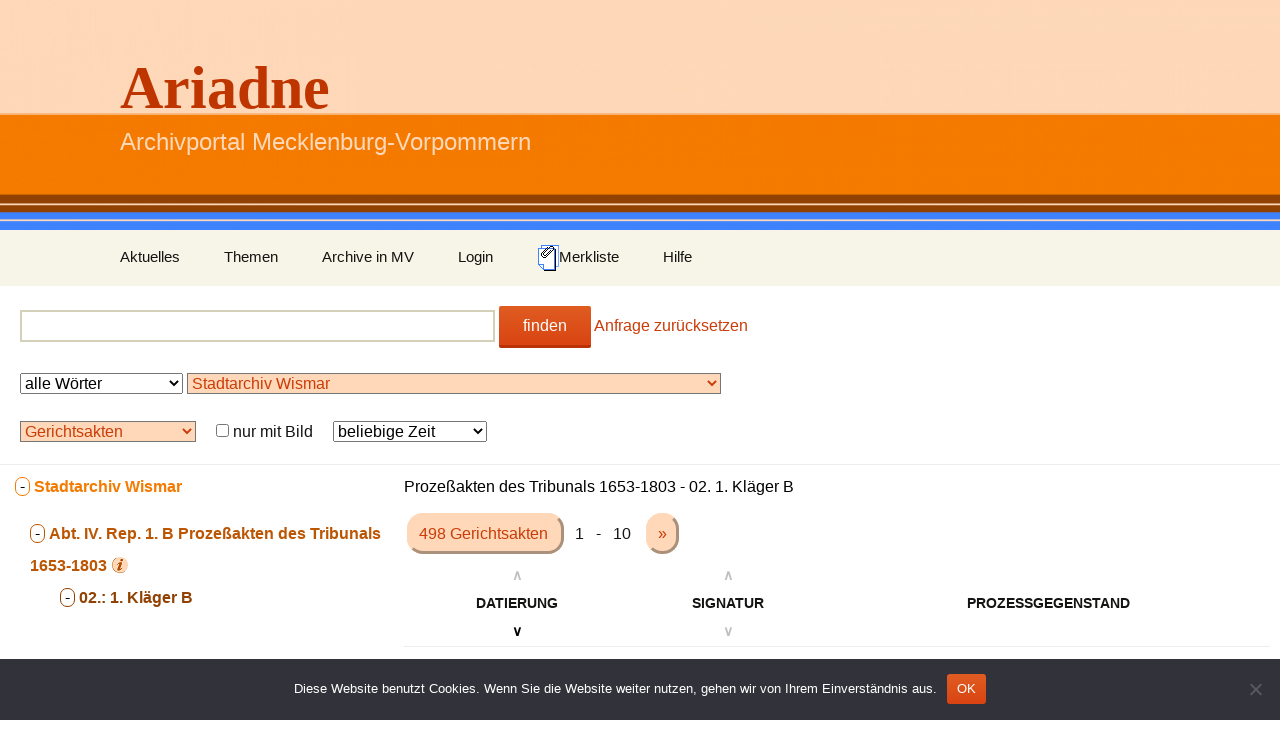

--- FILE ---
content_type: text/html; charset=UTF-8
request_url: https://ariadne-portal.uni-greifswald.de/?arc=15&stc=15-17147&cls=15-17147-288160&themen=0&coll=0&order_by=time_desc&type=crt&merken=crt-14646&merken=crt-14367&merken=crt-14512&merken=crt-14275&merken=crt-14512&merken=crt-14337&merken=crt-14620&merken=crt-14640&merken=crt-14620&merken=crt-14337&merken=crt-14367&merken=crt-14640&merken=crt-14499&merken=crt-14646&merken=crt-14337&merken=crt-14512&merken=crt-14620
body_size: 14396
content:
<!DOCTYPE html>
<!--[if IE 7]>
<html class="ie ie7">
<![endif]-->
<!--[if IE 8]>
<html class="ie ie8" >
<![endif]-->
<!--[if !(IE 7) | !(IE 8)  ]><!-->
<html >
<!--<![endif]-->
<head>
	<meta charset="UTF-8">
	<meta name="viewport" content="width=device-width">
	<title>Ariadne | Archivportal Mecklenburg-Vorpommern</title>
	<link rel="profile" href="http://gmpg.org/xfn/11">
	<link rel="pingback" href="https://ariadne-portal.uni-greifswald.de/xmlrpc.php">
	<link rel="stylesheet" href="https://ariadne-portal.uni-greifswald.de/wp-content/themes/twentythirteen-child/style.css">
	<!--[if lt IE 9]>
	<script src="https://ariadne-portal.uni-greifswald.de/wp-content/themes/twentythirteen/js/html5.js"></script>
	<![endif]-->
	<script type="text/javascript">
        function toggle_div(param1, param2, val_none, val_block){
            var vis = document.getElementById(param1).style.display;
            if(vis == "block") {
                document.getElementById(param1).style.display = "none";
                document.getElementById(param2).value = val_none;
            } else {
                document.getElementById(param1).style.display = "block";
                document.getElementById(param2).value = val_block;
            }
        }
        function toggle_div1(param1){
            var vis = document.getElementById(param1).style.display;
            if(vis == "block") {
                document.getElementById(param1).style.display = "none";
            } else {
                document.getElementById(param1).style.display = "block";
            }
        }
        function toggle_div2(param1){
            var vis = document.getElementById(param1).style.fontWeight;
            if(vis == "bold") {
                document.getElementById(param1).style.fontWeight = "normal";
            } else {
                document.getElementById(param1).style.fontWeight = "bold";
            }
        }
        function toggle_div3(param1, param2){

            document.getElementById(param1).style.display = "none";
            document.getElementById(param2).style.display = "block";

        }

        function color_switch(param, color){
        	var this_color = document.getElementById(param).style.backgroundColor;
        	if(this_color == ''){
        		document.getElementById(param).style.backgroundColor = color;
        	}
        	else {
        		document.getElementById(param).style.backgroundColor = '';
        	}
        }
    </script>
    <meta name='robots' content='max-image-preview:large' />
<link rel="alternate" type="application/rss+xml" title="Ariadne &raquo; Feed" href="https://ariadne-portal.uni-greifswald.de/?feed=rss2" />
<link rel="alternate" type="application/rss+xml" title="Ariadne &raquo; Kommentar-Feed" href="https://ariadne-portal.uni-greifswald.de/?feed=comments-rss2" />
<link rel="alternate" title="oEmbed (JSON)" type="application/json+oembed" href="https://ariadne-portal.uni-greifswald.de/index.php?rest_route=%2Foembed%2F1.0%2Fembed&#038;url=https%3A%2F%2Fariadne-portal.uni-greifswald.de%2F" />
<link rel="alternate" title="oEmbed (XML)" type="text/xml+oembed" href="https://ariadne-portal.uni-greifswald.de/index.php?rest_route=%2Foembed%2F1.0%2Fembed&#038;url=https%3A%2F%2Fariadne-portal.uni-greifswald.de%2F&#038;format=xml" />
<style id='wp-img-auto-sizes-contain-inline-css'>
img:is([sizes=auto i],[sizes^="auto," i]){contain-intrinsic-size:3000px 1500px}
/*# sourceURL=wp-img-auto-sizes-contain-inline-css */
</style>
<style id='wp-emoji-styles-inline-css'>

	img.wp-smiley, img.emoji {
		display: inline !important;
		border: none !important;
		box-shadow: none !important;
		height: 1em !important;
		width: 1em !important;
		margin: 0 0.07em !important;
		vertical-align: -0.1em !important;
		background: none !important;
		padding: 0 !important;
	}
/*# sourceURL=wp-emoji-styles-inline-css */
</style>
<style id='wp-block-library-inline-css'>
:root{--wp-block-synced-color:#7a00df;--wp-block-synced-color--rgb:122,0,223;--wp-bound-block-color:var(--wp-block-synced-color);--wp-editor-canvas-background:#ddd;--wp-admin-theme-color:#007cba;--wp-admin-theme-color--rgb:0,124,186;--wp-admin-theme-color-darker-10:#006ba1;--wp-admin-theme-color-darker-10--rgb:0,107,160.5;--wp-admin-theme-color-darker-20:#005a87;--wp-admin-theme-color-darker-20--rgb:0,90,135;--wp-admin-border-width-focus:2px}@media (min-resolution:192dpi){:root{--wp-admin-border-width-focus:1.5px}}.wp-element-button{cursor:pointer}:root .has-very-light-gray-background-color{background-color:#eee}:root .has-very-dark-gray-background-color{background-color:#313131}:root .has-very-light-gray-color{color:#eee}:root .has-very-dark-gray-color{color:#313131}:root .has-vivid-green-cyan-to-vivid-cyan-blue-gradient-background{background:linear-gradient(135deg,#00d084,#0693e3)}:root .has-purple-crush-gradient-background{background:linear-gradient(135deg,#34e2e4,#4721fb 50%,#ab1dfe)}:root .has-hazy-dawn-gradient-background{background:linear-gradient(135deg,#faaca8,#dad0ec)}:root .has-subdued-olive-gradient-background{background:linear-gradient(135deg,#fafae1,#67a671)}:root .has-atomic-cream-gradient-background{background:linear-gradient(135deg,#fdd79a,#004a59)}:root .has-nightshade-gradient-background{background:linear-gradient(135deg,#330968,#31cdcf)}:root .has-midnight-gradient-background{background:linear-gradient(135deg,#020381,#2874fc)}:root{--wp--preset--font-size--normal:16px;--wp--preset--font-size--huge:42px}.has-regular-font-size{font-size:1em}.has-larger-font-size{font-size:2.625em}.has-normal-font-size{font-size:var(--wp--preset--font-size--normal)}.has-huge-font-size{font-size:var(--wp--preset--font-size--huge)}.has-text-align-center{text-align:center}.has-text-align-left{text-align:left}.has-text-align-right{text-align:right}.has-fit-text{white-space:nowrap!important}#end-resizable-editor-section{display:none}.aligncenter{clear:both}.items-justified-left{justify-content:flex-start}.items-justified-center{justify-content:center}.items-justified-right{justify-content:flex-end}.items-justified-space-between{justify-content:space-between}.screen-reader-text{border:0;clip-path:inset(50%);height:1px;margin:-1px;overflow:hidden;padding:0;position:absolute;width:1px;word-wrap:normal!important}.screen-reader-text:focus{background-color:#ddd;clip-path:none;color:#444;display:block;font-size:1em;height:auto;left:5px;line-height:normal;padding:15px 23px 14px;text-decoration:none;top:5px;width:auto;z-index:100000}html :where(.has-border-color){border-style:solid}html :where([style*=border-top-color]){border-top-style:solid}html :where([style*=border-right-color]){border-right-style:solid}html :where([style*=border-bottom-color]){border-bottom-style:solid}html :where([style*=border-left-color]){border-left-style:solid}html :where([style*=border-width]){border-style:solid}html :where([style*=border-top-width]){border-top-style:solid}html :where([style*=border-right-width]){border-right-style:solid}html :where([style*=border-bottom-width]){border-bottom-style:solid}html :where([style*=border-left-width]){border-left-style:solid}html :where(img[class*=wp-image-]){height:auto;max-width:100%}:where(figure){margin:0 0 1em}html :where(.is-position-sticky){--wp-admin--admin-bar--position-offset:var(--wp-admin--admin-bar--height,0px)}@media screen and (max-width:600px){html :where(.is-position-sticky){--wp-admin--admin-bar--position-offset:0px}}

/*# sourceURL=wp-block-library-inline-css */
</style><style id='global-styles-inline-css'>
:root{--wp--preset--aspect-ratio--square: 1;--wp--preset--aspect-ratio--4-3: 4/3;--wp--preset--aspect-ratio--3-4: 3/4;--wp--preset--aspect-ratio--3-2: 3/2;--wp--preset--aspect-ratio--2-3: 2/3;--wp--preset--aspect-ratio--16-9: 16/9;--wp--preset--aspect-ratio--9-16: 9/16;--wp--preset--color--black: #000000;--wp--preset--color--cyan-bluish-gray: #abb8c3;--wp--preset--color--white: #fff;--wp--preset--color--pale-pink: #f78da7;--wp--preset--color--vivid-red: #cf2e2e;--wp--preset--color--luminous-vivid-orange: #ff6900;--wp--preset--color--luminous-vivid-amber: #fcb900;--wp--preset--color--light-green-cyan: #7bdcb5;--wp--preset--color--vivid-green-cyan: #00d084;--wp--preset--color--pale-cyan-blue: #8ed1fc;--wp--preset--color--vivid-cyan-blue: #0693e3;--wp--preset--color--vivid-purple: #9b51e0;--wp--preset--color--dark-gray: #141412;--wp--preset--color--red: #bc360a;--wp--preset--color--medium-orange: #db572f;--wp--preset--color--light-orange: #ea9629;--wp--preset--color--yellow: #fbca3c;--wp--preset--color--dark-brown: #220e10;--wp--preset--color--medium-brown: #722d19;--wp--preset--color--light-brown: #eadaa6;--wp--preset--color--beige: #e8e5ce;--wp--preset--color--off-white: #f7f5e7;--wp--preset--gradient--vivid-cyan-blue-to-vivid-purple: linear-gradient(135deg,rgb(6,147,227) 0%,rgb(155,81,224) 100%);--wp--preset--gradient--light-green-cyan-to-vivid-green-cyan: linear-gradient(135deg,rgb(122,220,180) 0%,rgb(0,208,130) 100%);--wp--preset--gradient--luminous-vivid-amber-to-luminous-vivid-orange: linear-gradient(135deg,rgb(252,185,0) 0%,rgb(255,105,0) 100%);--wp--preset--gradient--luminous-vivid-orange-to-vivid-red: linear-gradient(135deg,rgb(255,105,0) 0%,rgb(207,46,46) 100%);--wp--preset--gradient--very-light-gray-to-cyan-bluish-gray: linear-gradient(135deg,rgb(238,238,238) 0%,rgb(169,184,195) 100%);--wp--preset--gradient--cool-to-warm-spectrum: linear-gradient(135deg,rgb(74,234,220) 0%,rgb(151,120,209) 20%,rgb(207,42,186) 40%,rgb(238,44,130) 60%,rgb(251,105,98) 80%,rgb(254,248,76) 100%);--wp--preset--gradient--blush-light-purple: linear-gradient(135deg,rgb(255,206,236) 0%,rgb(152,150,240) 100%);--wp--preset--gradient--blush-bordeaux: linear-gradient(135deg,rgb(254,205,165) 0%,rgb(254,45,45) 50%,rgb(107,0,62) 100%);--wp--preset--gradient--luminous-dusk: linear-gradient(135deg,rgb(255,203,112) 0%,rgb(199,81,192) 50%,rgb(65,88,208) 100%);--wp--preset--gradient--pale-ocean: linear-gradient(135deg,rgb(255,245,203) 0%,rgb(182,227,212) 50%,rgb(51,167,181) 100%);--wp--preset--gradient--electric-grass: linear-gradient(135deg,rgb(202,248,128) 0%,rgb(113,206,126) 100%);--wp--preset--gradient--midnight: linear-gradient(135deg,rgb(2,3,129) 0%,rgb(40,116,252) 100%);--wp--preset--gradient--autumn-brown: linear-gradient(135deg, rgba(226,45,15,1) 0%, rgba(158,25,13,1) 100%);--wp--preset--gradient--sunset-yellow: linear-gradient(135deg, rgba(233,139,41,1) 0%, rgba(238,179,95,1) 100%);--wp--preset--gradient--light-sky: linear-gradient(135deg,rgba(228,228,228,1.0) 0%,rgba(208,225,252,1.0) 100%);--wp--preset--gradient--dark-sky: linear-gradient(135deg,rgba(0,0,0,1.0) 0%,rgba(56,61,69,1.0) 100%);--wp--preset--font-size--small: 13px;--wp--preset--font-size--medium: 20px;--wp--preset--font-size--large: 36px;--wp--preset--font-size--x-large: 42px;--wp--preset--spacing--20: 0.44rem;--wp--preset--spacing--30: 0.67rem;--wp--preset--spacing--40: 1rem;--wp--preset--spacing--50: 1.5rem;--wp--preset--spacing--60: 2.25rem;--wp--preset--spacing--70: 3.38rem;--wp--preset--spacing--80: 5.06rem;--wp--preset--shadow--natural: 6px 6px 9px rgba(0, 0, 0, 0.2);--wp--preset--shadow--deep: 12px 12px 50px rgba(0, 0, 0, 0.4);--wp--preset--shadow--sharp: 6px 6px 0px rgba(0, 0, 0, 0.2);--wp--preset--shadow--outlined: 6px 6px 0px -3px rgb(255, 255, 255), 6px 6px rgb(0, 0, 0);--wp--preset--shadow--crisp: 6px 6px 0px rgb(0, 0, 0);}:where(.is-layout-flex){gap: 0.5em;}:where(.is-layout-grid){gap: 0.5em;}body .is-layout-flex{display: flex;}.is-layout-flex{flex-wrap: wrap;align-items: center;}.is-layout-flex > :is(*, div){margin: 0;}body .is-layout-grid{display: grid;}.is-layout-grid > :is(*, div){margin: 0;}:where(.wp-block-columns.is-layout-flex){gap: 2em;}:where(.wp-block-columns.is-layout-grid){gap: 2em;}:where(.wp-block-post-template.is-layout-flex){gap: 1.25em;}:where(.wp-block-post-template.is-layout-grid){gap: 1.25em;}.has-black-color{color: var(--wp--preset--color--black) !important;}.has-cyan-bluish-gray-color{color: var(--wp--preset--color--cyan-bluish-gray) !important;}.has-white-color{color: var(--wp--preset--color--white) !important;}.has-pale-pink-color{color: var(--wp--preset--color--pale-pink) !important;}.has-vivid-red-color{color: var(--wp--preset--color--vivid-red) !important;}.has-luminous-vivid-orange-color{color: var(--wp--preset--color--luminous-vivid-orange) !important;}.has-luminous-vivid-amber-color{color: var(--wp--preset--color--luminous-vivid-amber) !important;}.has-light-green-cyan-color{color: var(--wp--preset--color--light-green-cyan) !important;}.has-vivid-green-cyan-color{color: var(--wp--preset--color--vivid-green-cyan) !important;}.has-pale-cyan-blue-color{color: var(--wp--preset--color--pale-cyan-blue) !important;}.has-vivid-cyan-blue-color{color: var(--wp--preset--color--vivid-cyan-blue) !important;}.has-vivid-purple-color{color: var(--wp--preset--color--vivid-purple) !important;}.has-black-background-color{background-color: var(--wp--preset--color--black) !important;}.has-cyan-bluish-gray-background-color{background-color: var(--wp--preset--color--cyan-bluish-gray) !important;}.has-white-background-color{background-color: var(--wp--preset--color--white) !important;}.has-pale-pink-background-color{background-color: var(--wp--preset--color--pale-pink) !important;}.has-vivid-red-background-color{background-color: var(--wp--preset--color--vivid-red) !important;}.has-luminous-vivid-orange-background-color{background-color: var(--wp--preset--color--luminous-vivid-orange) !important;}.has-luminous-vivid-amber-background-color{background-color: var(--wp--preset--color--luminous-vivid-amber) !important;}.has-light-green-cyan-background-color{background-color: var(--wp--preset--color--light-green-cyan) !important;}.has-vivid-green-cyan-background-color{background-color: var(--wp--preset--color--vivid-green-cyan) !important;}.has-pale-cyan-blue-background-color{background-color: var(--wp--preset--color--pale-cyan-blue) !important;}.has-vivid-cyan-blue-background-color{background-color: var(--wp--preset--color--vivid-cyan-blue) !important;}.has-vivid-purple-background-color{background-color: var(--wp--preset--color--vivid-purple) !important;}.has-black-border-color{border-color: var(--wp--preset--color--black) !important;}.has-cyan-bluish-gray-border-color{border-color: var(--wp--preset--color--cyan-bluish-gray) !important;}.has-white-border-color{border-color: var(--wp--preset--color--white) !important;}.has-pale-pink-border-color{border-color: var(--wp--preset--color--pale-pink) !important;}.has-vivid-red-border-color{border-color: var(--wp--preset--color--vivid-red) !important;}.has-luminous-vivid-orange-border-color{border-color: var(--wp--preset--color--luminous-vivid-orange) !important;}.has-luminous-vivid-amber-border-color{border-color: var(--wp--preset--color--luminous-vivid-amber) !important;}.has-light-green-cyan-border-color{border-color: var(--wp--preset--color--light-green-cyan) !important;}.has-vivid-green-cyan-border-color{border-color: var(--wp--preset--color--vivid-green-cyan) !important;}.has-pale-cyan-blue-border-color{border-color: var(--wp--preset--color--pale-cyan-blue) !important;}.has-vivid-cyan-blue-border-color{border-color: var(--wp--preset--color--vivid-cyan-blue) !important;}.has-vivid-purple-border-color{border-color: var(--wp--preset--color--vivid-purple) !important;}.has-vivid-cyan-blue-to-vivid-purple-gradient-background{background: var(--wp--preset--gradient--vivid-cyan-blue-to-vivid-purple) !important;}.has-light-green-cyan-to-vivid-green-cyan-gradient-background{background: var(--wp--preset--gradient--light-green-cyan-to-vivid-green-cyan) !important;}.has-luminous-vivid-amber-to-luminous-vivid-orange-gradient-background{background: var(--wp--preset--gradient--luminous-vivid-amber-to-luminous-vivid-orange) !important;}.has-luminous-vivid-orange-to-vivid-red-gradient-background{background: var(--wp--preset--gradient--luminous-vivid-orange-to-vivid-red) !important;}.has-very-light-gray-to-cyan-bluish-gray-gradient-background{background: var(--wp--preset--gradient--very-light-gray-to-cyan-bluish-gray) !important;}.has-cool-to-warm-spectrum-gradient-background{background: var(--wp--preset--gradient--cool-to-warm-spectrum) !important;}.has-blush-light-purple-gradient-background{background: var(--wp--preset--gradient--blush-light-purple) !important;}.has-blush-bordeaux-gradient-background{background: var(--wp--preset--gradient--blush-bordeaux) !important;}.has-luminous-dusk-gradient-background{background: var(--wp--preset--gradient--luminous-dusk) !important;}.has-pale-ocean-gradient-background{background: var(--wp--preset--gradient--pale-ocean) !important;}.has-electric-grass-gradient-background{background: var(--wp--preset--gradient--electric-grass) !important;}.has-midnight-gradient-background{background: var(--wp--preset--gradient--midnight) !important;}.has-small-font-size{font-size: var(--wp--preset--font-size--small) !important;}.has-medium-font-size{font-size: var(--wp--preset--font-size--medium) !important;}.has-large-font-size{font-size: var(--wp--preset--font-size--large) !important;}.has-x-large-font-size{font-size: var(--wp--preset--font-size--x-large) !important;}
/*# sourceURL=global-styles-inline-css */
</style>

<style id='classic-theme-styles-inline-css'>
/*! This file is auto-generated */
.wp-block-button__link{color:#fff;background-color:#32373c;border-radius:9999px;box-shadow:none;text-decoration:none;padding:calc(.667em + 2px) calc(1.333em + 2px);font-size:1.125em}.wp-block-file__button{background:#32373c;color:#fff;text-decoration:none}
/*# sourceURL=/wp-includes/css/classic-themes.min.css */
</style>
<link rel='stylesheet' id='cookie-notice-front-css' href='https://ariadne-portal.uni-greifswald.de/wp-content/plugins/cookie-notice/css/front.min.css?ver=2.5.11' media='all' />
<link rel='stylesheet' id='twentythirteen-style-css' href='https://ariadne-portal.uni-greifswald.de/wp-content/themes/twentythirteen/style.css?ver=6.9' media='all' />
<link rel='stylesheet' id='ariadne-style-css' href='https://ariadne-portal.uni-greifswald.de/wp-content/themes/twentythirteen-child/style.css?ver=6.9' media='all' />
<link rel='stylesheet' id='genericons-css' href='https://ariadne-portal.uni-greifswald.de/wp-content/themes/twentythirteen/genericons/genericons.css?ver=3.0.3' media='all' />
<link rel='stylesheet' id='twentythirteen-block-style-css' href='https://ariadne-portal.uni-greifswald.de/wp-content/themes/twentythirteen/css/blocks.css?ver=20240520' media='all' />
<script id="cookie-notice-front-js-before">
var cnArgs = {"ajaxUrl":"https:\/\/ariadne-portal.uni-greifswald.de\/wp-admin\/admin-ajax.php","nonce":"9307da70bf","hideEffect":"fade","position":"bottom","onScroll":false,"onScrollOffset":100,"onClick":false,"cookieName":"cookie_notice_accepted","cookieTime":2592000,"cookieTimeRejected":2592000,"globalCookie":false,"redirection":false,"cache":false,"revokeCookies":false,"revokeCookiesOpt":"automatic"};

//# sourceURL=cookie-notice-front-js-before
</script>
<script src="https://ariadne-portal.uni-greifswald.de/wp-content/plugins/cookie-notice/js/front.min.js?ver=2.5.11" id="cookie-notice-front-js"></script>
<script src="https://ariadne-portal.uni-greifswald.de/wp-includes/js/jquery/jquery.min.js?ver=3.7.1" id="jquery-core-js"></script>
<script src="https://ariadne-portal.uni-greifswald.de/wp-includes/js/jquery/jquery-migrate.min.js?ver=3.4.1" id="jquery-migrate-js"></script>
<script src="https://ariadne-portal.uni-greifswald.de/wp-content/themes/twentythirteen/js/functions.js?ver=20230526" id="twentythirteen-script-js" defer data-wp-strategy="defer"></script>
<link rel="https://api.w.org/" href="https://ariadne-portal.uni-greifswald.de/index.php?rest_route=/" /><link rel="alternate" title="JSON" type="application/json" href="https://ariadne-portal.uni-greifswald.de/index.php?rest_route=/wp/v2/pages/245" /><link rel="EditURI" type="application/rsd+xml" title="RSD" href="https://ariadne-portal.uni-greifswald.de/xmlrpc.php?rsd" />
<meta name="generator" content="WordPress 6.9" />
<link rel="canonical" href="https://ariadne-portal.uni-greifswald.de/" />
<link rel='shortlink' href='https://ariadne-portal.uni-greifswald.de/' />
	<style type="text/css" id="twentythirteen-header-css">
		.site-header {
		background: url(https://ariadne-portal.uni-greifswald.de/wp-content/uploads/2015/08/cropped-titelbild5.png) no-repeat scroll top;
		background-size: 1600px auto;
	}
	@media (max-width: 767px) {
		.site-header {
			background-size: 768px auto;
		}
	}
	@media (max-width: 359px) {
		.site-header {
			background-size: 360px auto;
		}
	}
				.site-title,
		.site-description {
			color: #bf3500;
		}
		</style>
	<link rel="icon" href="https://ariadne-portal.uni-greifswald.de/wp-content/uploads/2017/03/logo_mv.png" sizes="32x32" />
<link rel="icon" href="https://ariadne-portal.uni-greifswald.de/wp-content/uploads/2017/03/logo_mv.png" sizes="192x192" />
<link rel="apple-touch-icon" href="https://ariadne-portal.uni-greifswald.de/wp-content/uploads/2017/03/logo_mv.png" />
<meta name="msapplication-TileImage" content="https://ariadne-portal.uni-greifswald.de/wp-content/uploads/2017/03/logo_mv.png" />
</head>

<body class="home wp-singular page-template page-template-page_recherche page-template-page_recherche-php page page-id-245 wp-embed-responsive wp-theme-twentythirteen wp-child-theme-twentythirteen-child cookies-not-set sidebar">
	<div id="page" class="hfeed site">
		<header id="masthead" class="site-header" role="banner">
			<a class="home-link" href="https://ariadne-portal.uni-greifswald.de/" title="Ariadne" rel="home">
				<h1 class="site-title">Ariadne</h1>
				<h2 class="site-description">Archivportal Mecklenburg-Vorpommern</h2>
			</a>

			<div id="navbar" class="navbar">
				<nav id="site-navigation" class="navigation main-navigation" role="navigation">

					<h3 class="menu-toggle">Menü</h3>
					<a class="screen-reader-text skip-link" href="#content" title="Zum Inhalt springen">Zum Inhalt springen</a>
										<div class="menu-menu-1-container">
						<ul id="menu-menu-1" class="nav-menu">
							<li id="menu-item-209" class="menu-item menu-item-type-taxonomy menu-item-object-category menu-item-209">
								<a href="?cat=3">Aktuelles</a>
							</li>
							<li id="menu-item-209" class="menu-item menu-item-type-taxonomy menu-item-object-category menu-item-209">
								<a href="?page_id=20">Themen</a>
							</li>
							
							<li id="menu-item-207" class="menu-item menu-item-type-custom menu-item-object-custom menu-item-home menu-item-has-children menu-item-207">
								<a href="?page_id=179">Archive in MV</a>
							</li>


							<li id="menu-item-212" class="menu-item menu-item-type-custom menu-item-object-custom menu-item-212">
								<a href="https://ariadne-portal.uni-greifswald.de/wp-login.php">Login</a>
							</li>
							<li id="menu-item-208" class="menu-item menu-item-type-custom menu-item-object-custom menu-item-home menu-item-has-children menu-item-208">
								                                <a href="?page_id=449&#038;type=crt&#038;arc=15&#038;stc=15-17147&#038;cls=15-17147-288160" title="Merkliste anzeigen">
                                    <img src="https://ariadne-portal.uni-greifswald.de/wp-content/themes/twentythirteen-child/images/merkliste1.png" alt="Bild Merkliste">Merkliste
                                </a>
							</li>
							<li id="menu-item-614" class="menu-item menu-item-type-custom menu-item-object-custom menu-item-614">
								<a href="?page_id=614">Hilfe</a>
							</li>
						</ul>
					</div>

				</nav><!-- #site-navigation -->
			</div><!-- #navbar -->
			
<form action="https://ariadne-portal.uni-greifswald.de/" method="get" style="padding: 20px">
    <input type="text" id="search" name="s" value=""
            size="50" required title="Titel, Signatur, Inhalt" maxlength="256"
    />
    <button type="submit" class="search-submit">finden</button>
                <a href="https://ariadne-portal.uni-greifswald.de">Anfrage zurücksetzen</a>
    <br>
    <br>
    <select name="strict" id="strict"
            >
        <option value="0">alle Wörter</option>
        <option value="1"  >genaue Wortgruppe</option>
    </select>
    <select name="arc" id="arc"
         style="color:#ca3c08;background-color:#fed8b8;"     >
        <option value=""  >alle Archive</option><option value="149"  >Universitätsarchiv Rostock</option><option value="1"  >Universitätsarchiv Greifswald</option><option value="22"  >Stadtarchiv Wittenburg</option><option value="15"  selected="selected"  >Stadtarchiv Wismar</option><option value="2"  >Stadtarchiv Stralsund</option><option value="10"  >Stadtarchiv Schwerin</option><option value="143"  >Stadtarchiv Rostock</option><option value="4"  >Stadtarchiv Greifswald</option><option value="8"  >Stadtarchiv Barth</option><option value="129"  >Stadtarchiv Bad Doberan</option><option value="159"  >Müther-Archiv der Hochschule Wismar</option><option value="5"  >Landeskirchliches Archiv Schwerin und Kirchenkreisarchiv Mecklenburg</option><option value="158"  >Landeskirchliches Archiv der Nordkirche</option><option value="11"  >Landeshauptarchiv Schwerin</option><option value="3"  >Landesarchiv Greifswald</option><option value="6"  >Kreisarchiv Vorpommern-Rügen</option><option value="18"  >Kreisarchiv Vorpommern-Greifswald</option><option value="152"  >Kreisarchiv Rostock</option><option value="20"  >Kreisarchiv Nordwestmecklenburg</option><option value="160"  >Kirchenkreisarchiv Mecklenburg</option>
    </select>
    <br><br>
    <select name="type" id="type"
     style="color:#ca3c08;background-color:#fed8b8;"     >
        <option value=""  >alle Dokumente</option>
        <option value="obj"  >Sachakten</option>
        <option value="prs"  >Personalakten</option>
        <option value="crt" selected="selected" >Gerichtsakten</option>
        <option value="dcs"  >Urkunden</option>
        <option value="mps"  >Karten, Risse, Pläne</option>
        <option value="plk"  >Plakate</option>
        <option value="pcs"  >Fotos</option>
        <option value="avi"  >Audiovisuelle Medien</option>
    </select>
    &nbsp;&nbsp;&nbsp;
    <input type="checkbox" name="digi" id="digi" value="1"
        > nur mit Bild
    &nbsp;&nbsp;&nbsp;
    <select name="cont" id="cont"
            >
        <option value="" selected="selected" >beliebige Zeit</option>
        <option value="2001-9999" > 21. Jhd.</option>
        <optgroup label="20. Jhd.">
        <option value="1901-2000"  label="1901-2000"> 1901 - 2000</option>
            <option value="1901-1925"  label="1901-1925"> 1901 - 1925</option>
            <option value="1926-1950"  label="1926-1950"> 1926 - 1950</option>
            <option value="1951-1975"  label="1951-1975"> 1951 - 1975</option>
            <option value="1976-2000"  label="1975-2000"> 1975 - 2000</option>
        </optgroup>
        <optgroup label="19. Jhd.">
        <option value="1801-1900"  label="1801-1900"> 1801 - 1900</option>
            <option value="1801-1825"  label="1801-1825"> 1801 - 1825</option>
            <option value="1826-1850"  label="1826-1850"> 1826 - 1850</option>
            <option value="1851-1875"  label="1851-1875"> 1851 - 1875</option>
            <option value="1875-1900"  label="1875-1900"> 1875 - 1900</option>
        </optgroup>
        <optgroup label="18. Jhd.">
            <option value="1701-1800"  label="1701-1800"> 1701 - 1800</option>
            <option value="1701-1725"  label="1701-1725"> 1701 - 1725</option>
            <option value="1726-1750"  label="1726-1750"> 1726 - 1750</option>
            <option value="1751-1775"  label="1751-1775"> 1751 - 1775</option>
            <option value="1776-1800"  label="1775-1800"> 1775 - 1800</option>
        </optgroup>
        <optgroup label="17. Jhd.">
            <option value="1601-1700"  label="1601-1700"> 1601 - 1700</option>
            <option value="1601-1625"  label="1601-1625"> 1601 - 1625</option>
            <option value="1626-1650"  label="1626-1650"> 1626 - 1650</option>
            <option value="1651-1675"  label="1651-1675"> 1651 - 1675</option>
            <option value="1676-1700"  label="1675-1700"> 1675 - 1700</option>
        </optgroup>
        <option value="0000-1600" > 16. Jhd. und früher</option>

    </select>

</form>
		</header><!-- #masthead -->

		<div id="main" class="site-main">


	<div id="primary" class="content-area">

        <table id="ariadne_table"><tr>
    <td id="ariadne_tree">
        <div class="ariadne_top_level"><a name="arc_15"/><a href="?" class="ariadne_search_button_">&nbsp;-&nbsp;</a> <b class="ariadne_b">Stadtarchiv Wismar</b><div class="ariadne_first_level"><div class="ariadne_first_level_info"><a name="stc_15-17147"/><a href="?arc=15#stc_15-17147" class="ariadne_search_button1_">&nbsp;-&nbsp;</a> <b class="ariadne_b1"> Abt. IV. Rep. 1. B</b> <b class="ariadne_b1">Prozeßakten des Tribunals 1653-1803</b><img class="ariadne_info1" onclick="toggle_div1('info-stc-17147');" src="https://ariadne-portal.uni-greifswald.de/wp-content/themes/twentythirteen-child/images/icon-info1.png"><div class="ariadne_info" id="info-stc-17147" style="display:none"><br><b class="ariadne_info3">Signatur:</b> <b class="ariadne_info2">Abt. IV. Rep. 1. B</b><br><b class="ariadne_info3">Bestandsbildner:</b> <b class="ariadne_info2">Wismarer Tribunal</b><br><b class="ariadne_info3">Vorgänger:</b> <b class="ariadne_info2">Reichskammergericht (LAKD Schwerin), Reichshofrat (Haus-, Hof- und Staatsarchiv Wien)</b><br><b class="ariadne_info3">Nachfolger:</b> <b class="ariadne_info2">Reichsgericht</b><br><b class="ariadne_info3">Laufzeit:</b> <b class="ariadne_info2">1653-1803</b><br><b class="ariadne_info3">Zitierweise:</b> <b class="ariadne_info2">AHW, Prozeßakten des Tribunals</b><br><i>aktualisiert am: 05.12.2024</i></div><div class="ariadne_first_level"><a name="cls_15-17147-288160"/><div style="margin-left:15px"><a href="?arc=15&stc=15-17147&cls=15-17147" class="ariadne_search_button2_">&nbsp;-&nbsp;</a> <b class="ariadne_b2">02.: </b><b class="ariadne_b2">1. Kläger B</b></div></div></div></div></div></td>
    <td id="ariadne_artefact">
        <div ><b class="ariadne_n4"> Prozeßakten des Tribunals 1653-1803 - 02. 1. Kläger B</b></div><div style='padding:15px 0 10px 0'><a class='ariadne_b_box'>498 Gerichtsakten </a> &nbsp; 1 &nbsp; - &nbsp; 10 &nbsp; <a class='ariadne_b_box' href="?arc=15&stc=15-17147&cls=15-17147-288160&l=1&order_by=time_desc">&raquo;</a> </div><table><th style="text-align:center"><a style="text-decoration: none;" href="?arc=15&stc=15-17147&cls=15-17147-288160&themen=0&coll=0&order_by=time_asc&type=crt" title="Aufsteigend nach Datierung sortieren (Zahlen werden wie Text sortiert)"><b style='color:#c0c0c0;'>&and;</b></a><br>Datierung<br><a style="text-decoration: none;" href="?arc=15&stc=15-17147&cls=15-17147-288160&themen=0&coll=0&order_by=time_desc&type=crt" title="Absteigend nach Datierung sortieren (Zahlen werden wie Text sortiert)"><b style="color:black;">&or;</b></a></th><th style="text-align:center"><a style="text-decoration: none;" href="?arc=15&stc=15-17147&cls=15-17147-288160&themen=0&coll=0&order_by=sig_asc&type=crt" title="Aufsteigend nach Signatur sortieren (Zahlen werden wie Text sortiert)"><b style='color:#c0c0c0;'>&and;</b></a><br>Signatur <br><a style="text-decoration: none;" href="?arc=15&stc=15-17147&cls=15-17147-288160&themen=0&coll=0&order_by=sig_desc&type=crt" title="Absteigend nach Signatur sortieren (Zahlen werden wie Text sortiert)"><b style='color:#c0c0c0;'>&or;</b></a></th><th style="text-align:center"><b style='color:#ffffff;'>&and;</b><br>Prozessgegenstand <br><b style='color:#ffffff;'>&or;</b></th></table><table><tr><td style="width:120px;vertical-align:top"><a href="/?arc=15&stc=15-17147&cls=15-17147-288160&themen=0&coll=0&order_by=time_desc&type=crt&merken=crt-14646&merken=crt-14367&merken=crt-14512&merken=crt-14275&merken=crt-14512&merken=crt-14337&merken=crt-14620&merken=crt-14640&merken=crt-14620&merken=crt-14337&merken=crt-14367&merken=crt-14640&merken=crt-14499&merken=crt-14646&merken=crt-14337&merken=crt-14512&merken=crt-14620&merken=crt-14640"> <img src="https://ariadne-portal.uni-greifswald.de/wp-content/themes/twentythirteen-child/images/neu_merkliste.png" title="zu Merkliste hinzufügen"></a><br> <a style="text-decoration:none" href="http://creativecommons.org/publicdomain/zero/1.0/deed.de"  title="Weiterführende Informationen zum Rechtestatus: CC0 Public Domain Dedication 1.0"><img src="https://ariadne-portal.uni-greifswald.de/wp-content/uploads/icons/cc.png"> <img src="https://ariadne-portal.uni-greifswald.de/wp-content/uploads/icons/zero.png"></a><br><a target="_blank" href="?page_id=463&verb=GetRecord&identifier=ariadne-portal.uni-greifswald.de:crt-14640&metadataPrefix=oai_dc" title="Diese Archivalie im Format Dublin Core im OAI-Explorer anzeigen">OAI-PMH</a><br><a target='_blank' title="Link auf diese Archivalie" href="https://ariadne-portal.uni-greifswald.de?arc=15&type=crt&id=14640"><img src="https://ariadne-portal.uni-greifswald.de/wp-content/themes/twentythirteen-child/images/link.png"> </a>&nbsp; &nbsp;</td><td style="vertical-align:top"><div id="list_crt_14640" ><b class="ariadne_n3">Signatur:</b> <b>(1) 4104</b><br><b class="ariadne_n3">Prozessgegenstand:</b> <b>Supplicationis Auseinandersetzung um Deponierung eines Testaments</b><br><b class="ariadne_n3">Alte Signatur:</b> Rep. 29, Nr. 319<br><b class="ariadne_n3">Laufzeit:</b>  01.06.1795-05.06.1798 <br><b class="ariadne_n3">Fallbeschreibung:</b>   Oberstleutnant von Bassewitz bittet darum, sein Testament in der Registratur des Tribunals hinterlegen zu dürfen, damit dieses die "Kraft eines gerichtlich vollzogenen Testaments erhalte." Am 05.06.1795 erteilt der Protonotar dem Kl. eine Bestätigung für die Hinterlegung seines Testamentes     <br><b class="ariadne_n3">Prozessbeilagen:</b> (7) Auszug aus Protokoll der Tribunalssitzung vom 05.06.1795<br><b class="ariadne_n3">Instanzenzug:</b>  1. Tribunal 1798<br><b class="ariadne_n3">Kläger:</b> (2) C. v. Bassewitz, Oberstleutnant zu Wismar<br><br><b class="ariadne_n3">Bestellnummer:</b> Stadtarchiv Wismar  (Abt. IV. Rep. 1. B Prozeßakten des Tribunals 1653-1803) (1) 4104  </div></td></tr></table><table><tr><td style="width:120px;vertical-align:top"><a href="/?arc=15&stc=15-17147&cls=15-17147-288160&themen=0&coll=0&order_by=time_desc&type=crt&merken=crt-14646&merken=crt-14367&merken=crt-14512&merken=crt-14275&merken=crt-14512&merken=crt-14337&merken=crt-14620&merken=crt-14640&merken=crt-14620&merken=crt-14337&merken=crt-14367&merken=crt-14640&merken=crt-14499&merken=crt-14646&merken=crt-14337&merken=crt-14512&merken=crt-14620&merken=crt-14275"> <img src="https://ariadne-portal.uni-greifswald.de/wp-content/themes/twentythirteen-child/images/neu_merkliste.png" title="zu Merkliste hinzufügen"></a><br> <a style="text-decoration:none" href="http://creativecommons.org/publicdomain/zero/1.0/deed.de"  title="Weiterführende Informationen zum Rechtestatus: CC0 Public Domain Dedication 1.0"><img src="https://ariadne-portal.uni-greifswald.de/wp-content/uploads/icons/cc.png"> <img src="https://ariadne-portal.uni-greifswald.de/wp-content/uploads/icons/zero.png"></a><br><a target="_blank" href="?page_id=463&verb=GetRecord&identifier=ariadne-portal.uni-greifswald.de:crt-14275&metadataPrefix=oai_dc" title="Diese Archivalie im Format Dublin Core im OAI-Explorer anzeigen">OAI-PMH</a><br><a target='_blank' title="Link auf diese Archivalie" href="https://ariadne-portal.uni-greifswald.de?arc=15&type=crt&id=14275"><img src="https://ariadne-portal.uni-greifswald.de/wp-content/themes/twentythirteen-child/images/link.png"> </a>&nbsp; &nbsp;</td><td style="vertical-align:top"><div id="list_crt_14275" ><b class="ariadne_n3">Signatur:</b> <b>(1) 4105</b><br><b class="ariadne_n3">Prozessgegenstand:</b> <b>Supplicationis Auseinandersetzung um Eröffnung eines Testaments</b><br><b class="ariadne_n3">Alte Signatur:</b> Rep. 29, Nr. 318<br><b class="ariadne_n3">Laufzeit:</b>  (1795) 29.01.1798-30.01.1798 <br><b class="ariadne_n3">Fallbeschreibung:</b>   C. v. Bassewitz hatte im Jahre 1795 sein Testament beim Tribunal hinterlegt, die Kl. bitten nach seinem Tod um die Eröffnung dieses Testaments, die das Tribunal am selben Tag auf den 30.01.1798 ansetzt und vollzieht.    <br><b class="ariadne_n3">Prozessbeilagen:</b> (7) Protokoll der Tribunalssitzung vom 30.0.1798; Auszug aus dem Testament des C. v. Bassewitz vom 06.06.1795<br><b class="ariadne_n3">Instanzenzug:</b>  1. Tribunal 1798<br><b class="ariadne_n3">Kläger:</b> (2) N N von Barner, Witwe des Oberstleutnants C. v. Bassewitz, für sich und ihre minderjährigen Kinder Sophie und Cord Hermann, zu Wismar, Magnus Friedrich von Bassewitz, Assessor bei der Kurmärkischen Kriegs- und Domänenkammer für sich und in Vormundschaft seiner volljährigen Schwester Sophia Hedwig, Adolph Johann von Bassewitz, mecklenburg-strlitzscher Kammerassessor; N N von Bassewitz auf Gnemern namens seiner Ehefrau Margaretha, geb. v. Bassewitz<br><b class="ariadne_n3">Beklagter:</b>  weitere Erben des Oberstleutunants von Bassewitz<br><br><b class="ariadne_n3">Bestellnummer:</b> Stadtarchiv Wismar  (Abt. IV. Rep. 1. B Prozeßakten des Tribunals 1653-1803) (1) 4105  </div></td></tr></table><table><tr><td style="width:120px;vertical-align:top"><a href="/?arc=15&stc=15-17147&cls=15-17147-288160&themen=0&coll=0&order_by=time_desc&type=crt&merken=crt-14646&merken=crt-14367&merken=crt-14512&merken=crt-14275&merken=crt-14512&merken=crt-14337&merken=crt-14620&merken=crt-14640&merken=crt-14620&merken=crt-14337&merken=crt-14367&merken=crt-14640&merken=crt-14499&merken=crt-14646&merken=crt-14337&merken=crt-14512&merken=crt-14620&merken=crt-14646"> <img src="https://ariadne-portal.uni-greifswald.de/wp-content/themes/twentythirteen-child/images/neu_merkliste.png" title="zu Merkliste hinzufügen"></a><br> <a style="text-decoration:none" href="http://creativecommons.org/publicdomain/zero/1.0/deed.de"  title="Weiterführende Informationen zum Rechtestatus: CC0 Public Domain Dedication 1.0"><img src="https://ariadne-portal.uni-greifswald.de/wp-content/uploads/icons/cc.png"> <img src="https://ariadne-portal.uni-greifswald.de/wp-content/uploads/icons/zero.png"></a><br><a target="_blank" href="?page_id=463&verb=GetRecord&identifier=ariadne-portal.uni-greifswald.de:crt-14646&metadataPrefix=oai_dc" title="Diese Archivalie im Format Dublin Core im OAI-Explorer anzeigen">OAI-PMH</a><br><a target='_blank' title="Link auf diese Archivalie" href="https://ariadne-portal.uni-greifswald.de?arc=15&type=crt&id=14646"><img src="https://ariadne-portal.uni-greifswald.de/wp-content/themes/twentythirteen-child/images/link.png"> </a>&nbsp; &nbsp;</td><td style="vertical-align:top"><div id="list_crt_14646" ><b class="ariadne_n3">Signatur:</b> <b>(1) 1496</b><br><b class="ariadne_n3">Prozessgegenstand:</b> <b>Supplicationis Auseinandersetzung um Gewährung des Gnadenjahres</b><br><b class="ariadne_n3">Alte Signatur:</b> Wismar H 201 (W H n. 201)<br><b class="ariadne_n3">Laufzeit:</b>  24.02.1792-07.03.1792 <br><b class="ariadne_n3">Fallbeschreibung:</b>   Pastor Behrens verstarb am 20.04.1788, Kl. erbitten Anteile an Legaten, Holz- und Kohlengeldern, die ihnen im Gnadenjahr nach ihrer Meinung noch zugestanden hätten. Das Tribunal lehnt das Gesuch am 06.03.1792 ab.    <br><b class="ariadne_n3">Instanzenzug:</b>  1. Tribunal 1792<br><b class="ariadne_n3">Kläger:</b> (2) Erben des verstorbenen Pastors Behrens<br><b class="ariadne_n3">Beklagter:</b>  Provisoren der St. Nikolai- und St. Jakobshebung zu Wismar<br><b class="ariadne_n3">Anwälte:</b>  Kl.: N N Behrens (A), Dr. Johann Christian Koch (P)<br><br><b class="ariadne_n3">Bestellnummer:</b> Stadtarchiv Wismar  (Abt. IV. Rep. 1. B Prozeßakten des Tribunals 1653-1803) (1) 1496  </div></td></tr></table><table><tr><td style="width:120px;vertical-align:top"><a href="/?arc=15&stc=15-17147&cls=15-17147-288160&themen=0&coll=0&order_by=time_desc&type=crt&merken=crt-14646&merken=crt-14367&merken=crt-14512&merken=crt-14275&merken=crt-14512&merken=crt-14337&merken=crt-14620&merken=crt-14640&merken=crt-14620&merken=crt-14337&merken=crt-14367&merken=crt-14640&merken=crt-14499&merken=crt-14646&merken=crt-14337&merken=crt-14512&merken=crt-14620&merken=crt-14499"> <img src="https://ariadne-portal.uni-greifswald.de/wp-content/themes/twentythirteen-child/images/neu_merkliste.png" title="zu Merkliste hinzufügen"></a><br> <a style="text-decoration:none" href="http://creativecommons.org/publicdomain/zero/1.0/deed.de"  title="Weiterführende Informationen zum Rechtestatus: CC0 Public Domain Dedication 1.0"><img src="https://ariadne-portal.uni-greifswald.de/wp-content/uploads/icons/cc.png"> <img src="https://ariadne-portal.uni-greifswald.de/wp-content/uploads/icons/zero.png"></a><br><a target="_blank" href="?page_id=463&verb=GetRecord&identifier=ariadne-portal.uni-greifswald.de:crt-14499&metadataPrefix=oai_dc" title="Diese Archivalie im Format Dublin Core im OAI-Explorer anzeigen">OAI-PMH</a><br><a target='_blank' title="Link auf diese Archivalie" href="https://ariadne-portal.uni-greifswald.de?arc=15&type=crt&id=14499"><img src="https://ariadne-portal.uni-greifswald.de/wp-content/themes/twentythirteen-child/images/link.png"> </a>&nbsp; &nbsp;</td><td style="vertical-align:top"><div id="list_crt_14499" ><b class="ariadne_n3">Signatur:</b> <b>(1) 0536</b><br><b class="ariadne_n3">Prozessgegenstand:</b> <b>Supplicationis Auseinandersetzung um Strafmaß</b><br><b class="ariadne_n3">Alte Signatur:</b> Wismar B 340 (W B n. 340)<br><b class="ariadne_n3">Laufzeit:</b>  02.01.1786-11.01.1786 <br><b class="ariadne_n3">Fallbeschreibung:</b>   Kl. ist im Prozeß Nr. 0535 wegen ordnungswidriger Schreibart" zu 20 Rtlr Strafe verurteilt worden und bittet um Gnade, da er bereits in der Vorinstanz mit einer Geldstrafe belegt worden ist und zu großen Eifer für seinen Schwager als Mandanten hatte walten lassen. Das Tribunal lehnt dies am 11.01.1786 ab.    <br><b class="ariadne_n3">Instanzenzug:</b>  1. Tribunal 1786<br><b class="ariadne_n3">Kläger:</b> (2) Dr. Carl Friedrich Burmeister, Anwalt am Tribunal<br><br><b class="ariadne_n3">Bestellnummer:</b> Stadtarchiv Wismar  (Abt. IV. Rep. 1. B Prozeßakten des Tribunals 1653-1803) (1) 0536  </div></td></tr></table><table><tr><td style="width:120px;vertical-align:top"><a href="/?arc=15&stc=15-17147&cls=15-17147-288160&themen=0&coll=0&order_by=time_desc&type=crt&merken=crt-14646&merken=crt-14367&merken=crt-14512&merken=crt-14275&merken=crt-14512&merken=crt-14337&merken=crt-14620&merken=crt-14640&merken=crt-14620&merken=crt-14337&merken=crt-14367&merken=crt-14640&merken=crt-14499&merken=crt-14646&merken=crt-14337&merken=crt-14512&merken=crt-14620&merken=crt-14367"> <img src="https://ariadne-portal.uni-greifswald.de/wp-content/themes/twentythirteen-child/images/neu_merkliste.png" title="zu Merkliste hinzufügen"></a><br> <a style="text-decoration:none" href="http://creativecommons.org/publicdomain/zero/1.0/deed.de"  title="Weiterführende Informationen zum Rechtestatus: CC0 Public Domain Dedication 1.0"><img src="https://ariadne-portal.uni-greifswald.de/wp-content/uploads/icons/cc.png"> <img src="https://ariadne-portal.uni-greifswald.de/wp-content/uploads/icons/zero.png"></a><br><a target="_blank" href="?page_id=463&verb=GetRecord&identifier=ariadne-portal.uni-greifswald.de:crt-14367&metadataPrefix=oai_dc" title="Diese Archivalie im Format Dublin Core im OAI-Explorer anzeigen">OAI-PMH</a><br><a target='_blank' title="Link auf diese Archivalie" href="https://ariadne-portal.uni-greifswald.de?arc=15&type=crt&id=14367"><img src="https://ariadne-portal.uni-greifswald.de/wp-content/themes/twentythirteen-child/images/link.png"> </a>&nbsp; &nbsp;</td><td style="vertical-align:top"><div id="list_crt_14367" ><b class="ariadne_n3">Signatur:</b> <b>(1) 0480</b><br><b class="ariadne_n3">Prozessgegenstand:</b> <b>Supplicationis Auseinandersetzung um Unterhaltszahlungen</b><br><b class="ariadne_n3">Alte Signatur:</b> Wismar B 315 (W B n 315)<br><b class="ariadne_n3">Laufzeit:</b>  15.08.1785-22.02.1786 <br><b class="ariadne_n3">Fallbeschreibung:</b>   Kl. berichtet, er habe innerhalb der Familie erfolglos um Unterstützung für den unter Vormundschaft stehenden Philipp Joachim von Boltenstern gebeten und bittet Tribunal, den Bekl.dazu zu veranlassen, seinen Schwager in Wismar aufzunehmen und zu unterhalten. Das Tribunal fordert Palthen am 29.08. zur Stellungnahme auf. Am 05.09. lehnt Palthen jede weitere Unterstützung ab und fordert die Familie von Boltenstern auf, dies intern zu klären. Das Tribunal fordert Kl. am 15.09. zur Zahlung von jährlich 10 Rtlr Zulage zum Unterhalt und Versorgung mit Brennholz auf und zur erneuten finanziellen Einbindung der Familie auf. Am 26.11.1785 berichtet Kl. über den Mißerfolg seiner Bemühungen und bittet, ihn von allen weiteren Verpflichtungen gegenüber dem Mündel zu befreien. Das Tribunal teilt Bekl. dies am 22.02.1786 mit.    <br><b class="ariadne_n3">Instanzenzug:</b>  1. Tribunal 1785-1786<br><b class="ariadne_n3">Kläger:</b> (2) August Wilhelm von Boltenstern zu Altenhagen<br><b class="ariadne_n3">Beklagter:</b>  Johann Franz von Palthen, Fiskal des Tribunals<br><b class="ariadne_n3">Anwälte:</b>  Kl.: Christian Hardrat (A), Dr. Christoph Christian Hasse (P)<br><br><b class="ariadne_n3">Bestellnummer:</b> Stadtarchiv Wismar  (Abt. IV. Rep. 1. B Prozeßakten des Tribunals 1653-1803) (1) 0480  </div></td></tr></table><table><tr><td style="width:120px;vertical-align:top"><a href="/?arc=15&stc=15-17147&cls=15-17147-288160&themen=0&coll=0&order_by=time_desc&type=crt&merken=crt-14646&merken=crt-14367&merken=crt-14512&merken=crt-14275&merken=crt-14512&merken=crt-14337&merken=crt-14620&merken=crt-14640&merken=crt-14620&merken=crt-14337&merken=crt-14367&merken=crt-14640&merken=crt-14499&merken=crt-14646&merken=crt-14337&merken=crt-14512&merken=crt-14620&merken=crt-14512"> <img src="https://ariadne-portal.uni-greifswald.de/wp-content/themes/twentythirteen-child/images/neu_merkliste.png" title="zu Merkliste hinzufügen"></a><br> <a style="text-decoration:none" href="http://creativecommons.org/publicdomain/zero/1.0/deed.de"  title="Weiterführende Informationen zum Rechtestatus: CC0 Public Domain Dedication 1.0"><img src="https://ariadne-portal.uni-greifswald.de/wp-content/uploads/icons/cc.png"> <img src="https://ariadne-portal.uni-greifswald.de/wp-content/uploads/icons/zero.png"></a><br><a target="_blank" href="?page_id=463&verb=GetRecord&identifier=ariadne-portal.uni-greifswald.de:crt-14512&metadataPrefix=oai_dc" title="Diese Archivalie im Format Dublin Core im OAI-Explorer anzeigen">OAI-PMH</a><br><a target='_blank' title="Link auf diese Archivalie" href="https://ariadne-portal.uni-greifswald.de?arc=15&type=crt&id=14512"><img src="https://ariadne-portal.uni-greifswald.de/wp-content/themes/twentythirteen-child/images/link.png"> </a>&nbsp; &nbsp;</td><td style="vertical-align:top"><div id="list_crt_14512" ><b class="ariadne_n3">Signatur:</b> <b>(1) 0466</b><br><b class="ariadne_n3">Prozessgegenstand:</b> <b>Supplicationis Auseinandersetzung um die Mälzgerechtigkeit</b><br><b class="ariadne_n3">Alte Signatur:</b> Wismar B 309 (W B n. 309)<br><b class="ariadne_n3">Laufzeit:</b>  28.05.1785-04.06.1785 <br><b class="ariadne_n3">Fallbeschreibung:</b>   Kl. mußten dem Kaufmann Johann Peter Breslach in einem mehrjährigen Prozeß vor dem Tribunal zugestehen, daß dieser, obwohl kein Mitglied der Brauerkompanie, jährlich bis an sein Lebensende 10 Laste Gerste mälzen und zu Schnaps brennen bzw. verkaufen durfte. Da Breslach sein Haus am Schilde, das die Mälzgerechtigkeit besitzt, 1784 an Bekl. verkauft hat, erinnern Kl. an das Tribunalsurteil, das nur Breslach das Mälzrecht gab und bitten, Bekl. das Recht zu entziehen. Das Tribunal lehnt dies am 04.06.1785 ab.    <br><b class="ariadne_n3">Instanzenzug:</b>  1. Tribunal 1785<br><b class="ariadne_n3">Kläger:</b> (2) Brauerkompanie zu Wismar<br><b class="ariadne_n3">Beklagter:</b>  N N Röhrig, Gewürzhändler zu Wismar<br><b class="ariadne_n3">Anwälte:</b>  Kl.: Dr. Joachim Christoph Gabriel Hasse (A &amp; P)<br><br><b class="ariadne_n3">Bestellnummer:</b> Stadtarchiv Wismar  (Abt. IV. Rep. 1. B Prozeßakten des Tribunals 1653-1803) (1) 0466  </div></td></tr></table><table><tr><td style="width:120px;vertical-align:top"><a href="/?arc=15&stc=15-17147&cls=15-17147-288160&themen=0&coll=0&order_by=time_desc&type=crt&merken=crt-14646&merken=crt-14367&merken=crt-14512&merken=crt-14275&merken=crt-14512&merken=crt-14337&merken=crt-14620&merken=crt-14640&merken=crt-14620&merken=crt-14337&merken=crt-14367&merken=crt-14640&merken=crt-14499&merken=crt-14646&merken=crt-14337&merken=crt-14512&merken=crt-14620&merken=crt-14266"> <img src="https://ariadne-portal.uni-greifswald.de/wp-content/themes/twentythirteen-child/images/neu_merkliste.png" title="zu Merkliste hinzufügen"></a><br> <a style="text-decoration:none" href="http://creativecommons.org/publicdomain/zero/1.0/deed.de"  title="Weiterführende Informationen zum Rechtestatus: CC0 Public Domain Dedication 1.0"><img src="https://ariadne-portal.uni-greifswald.de/wp-content/uploads/icons/cc.png"> <img src="https://ariadne-portal.uni-greifswald.de/wp-content/uploads/icons/zero.png"></a><br><a target="_blank" href="?page_id=463&verb=GetRecord&identifier=ariadne-portal.uni-greifswald.de:crt-14266&metadataPrefix=oai_dc" title="Diese Archivalie im Format Dublin Core im OAI-Explorer anzeigen">OAI-PMH</a><br><a target='_blank' title="Link auf diese Archivalie" href="https://ariadne-portal.uni-greifswald.de?arc=15&type=crt&id=14266"><img src="https://ariadne-portal.uni-greifswald.de/wp-content/themes/twentythirteen-child/images/link.png"> </a>&nbsp; &nbsp;</td><td style="vertical-align:top"><div id="list_crt_14266" ><b class="ariadne_n3">Signatur:</b> <b>(1) 0534</b><br><b class="ariadne_n3">Prozessgegenstand:</b> <b>Mandatum de solvendo Auseinandersetzung um Bezahlung der Prozeßkosten</b><br><b class="ariadne_n3">Alte Signatur:</b> Wismar B 339 (W B n. 339)<br><b class="ariadne_n3">Laufzeit:</b>  04.02.1785-24.05.1785 <br><b class="ariadne_n3">Fallbeschreibung:</b>   Bekl. war vom Tribunal in Prozeß Nr. 0533 zur Bezahlung der Prozeßkosten verurteilt worden. Kl. reicht die Kosten daher zur Prüfung beim Tribunal ein und erbittet Mandat zur Zahlung binnen 3 Wochen. Das Tribunal fordert Bekl. am 07.02. auf, sich mit Kl. wegen der Kosten gütlich zu einigen, am 21.05. erbittet Kl. Festsetzung der Kosten, da der Vergleich fehlgeschlagen ist. Am 24.05.1785 legt das Tribunal die Kosten für die Advokatur auf 20 Rtlr, die für die Prokuratur auf 21 Rtlr 22 s fest und fordert Bekl. zur Zahlung auf.    <br><b class="ariadne_n3">Prozessbeilagen:</b> (7) Advokatur- und Verlagsrechnung über 24 Rtlr 41 s und Prokuraturrechnung über 23 Rtlr 30 s vom 04.02.1785; von Tribunalspedell F.W. Schröder ausgestellte Übergabequittung für ein Tribunalsmandat vom 09.02.1785<br><b class="ariadne_n3">Instanzenzug:</b>  1. Tribunal 1785<br><b class="ariadne_n3">Kläger:</b> (2) N N Borre, dänischer Etatsrat zu Kopenhagen <br><b class="ariadne_n3">Beklagter:</b>  Caspar Gabriel Hinrich Jordan, Ratsherr zu Wismar <br><b class="ariadne_n3">Anwälte:</b>  Kl.: Johann Wilhelm Fürchtnicht (A), Dr. Friedrich Nürenberg (P) <br><br><b class="ariadne_n3">Bestellnummer:</b> Stadtarchiv Wismar  (Abt. IV. Rep. 1. B Prozeßakten des Tribunals 1653-1803) (1) 0534  </div></td></tr></table><table><tr><td style="width:120px;vertical-align:top"><a href="/?arc=15&stc=15-17147&cls=15-17147-288160&themen=0&coll=0&order_by=time_desc&type=crt&merken=crt-14646&merken=crt-14367&merken=crt-14512&merken=crt-14275&merken=crt-14512&merken=crt-14337&merken=crt-14620&merken=crt-14640&merken=crt-14620&merken=crt-14337&merken=crt-14367&merken=crt-14640&merken=crt-14499&merken=crt-14646&merken=crt-14337&merken=crt-14512&merken=crt-14620&merken=crt-14433"> <img src="https://ariadne-portal.uni-greifswald.de/wp-content/themes/twentythirteen-child/images/neu_merkliste.png" title="zu Merkliste hinzufügen"></a><br> <a style="text-decoration:none" href="http://creativecommons.org/publicdomain/zero/1.0/deed.de"  title="Weiterführende Informationen zum Rechtestatus: CC0 Public Domain Dedication 1.0"><img src="https://ariadne-portal.uni-greifswald.de/wp-content/uploads/icons/cc.png"> <img src="https://ariadne-portal.uni-greifswald.de/wp-content/uploads/icons/zero.png"></a><br><a target="_blank" href="?page_id=463&verb=GetRecord&identifier=ariadne-portal.uni-greifswald.de:crt-14433&metadataPrefix=oai_dc" title="Diese Archivalie im Format Dublin Core im OAI-Explorer anzeigen">OAI-PMH</a><br><a target='_blank' title="Link auf diese Archivalie" href="https://ariadne-portal.uni-greifswald.de?arc=15&type=crt&id=14433"><img src="https://ariadne-portal.uni-greifswald.de/wp-content/themes/twentythirteen-child/images/link.png"> </a>&nbsp; &nbsp;</td><td style="vertical-align:top"><div id="list_crt_14433" ><b class="ariadne_n3">Signatur:</b> <b>(1) 0539</b><br><b class="ariadne_n3">Prozessgegenstand:</b> <b>Querulationis Auseinandersetzung um Nutzung eines Lagerplatzes</b><br><b class="ariadne_n3">Alte Signatur:</b> Wismar B 343 (W B n. 343)<br><b class="ariadne_n3">Laufzeit:</b>  (1785) 19.08.1785-09.12.1788 <br><b class="ariadne_n3">Fallbeschreibung:</b>   Kl. handelt seit mehr als 30 Jahren mit Brenn- und Bauholz, das er am Hafen bzw. auf wüsten Plätzen an der Stadtmauer lagert. Am 20.04. wird er von Bekl. aufgefordert, sein Holz binnen 8 Tagen wegzuräumen, seine Bitte an Rat, den Lagerplatz weiterhin nutzen zu dürfen, wird bei Androhung von 20 Rtlr Strafe abgelehnt, weshalb er an das Tribunal queruliert und um dessen Unterstützung beim Erhalt seiner alten Rechte bittet. Am 08.11. fordert das Tribunal zur Einsendung der Akten der Vorinstanz auf. Am 23.01., 01.05. und 10.07.1786 erbittet Kl. Fristverlängerung zum Einreichen der Akten der Vorinstanz und erhält diese. Am 26.10.1786 gehen die Akten ein und werden am 02.11. auf Antrag des Kl.s vom 23.10. eröffnet. Am 22.01. und 09.07.1787 sowie am 21.01. und 07.07.1788 erbittet Kl. Prozeßbeschleunigung. Am 13.10.bittet Kl., den Prozeß ruhen zu lassen, da er alles Holz in Kürze verkauft haben will und der Prozeß damit hinfällig wird. Das Tribunal weist ihn am 14.10. darauf hin, daß dies ohne Konsens des Bekl. nicht geschehen kann und bestätigt am 20.10.1788 das Urteil der Vorinstanz. Am 05.12.1788 sendet es die Akten an den Rat zurück.    <br><b class="ariadne_n3">Prozessbeilagen:</b> (7) Suppliken des Kl.s an den Rat vom 25.04., 07.06.1785; Ratsgerichtsurteil vom 23.05.1785; Ratsgerichtsbescheid vom 13.07.1785; von Notar Johann Friedrich Nölting aufgenommene Appellation vom 01.06.1785; Prozeßvollmachten des Kl.s für Dr. Nürenberg vom 20.10.1786 und des Bekl. für Dr. Hasse vom 07.07.1787 und 28.08.1788; Rationes decidendi des Ratsgerichts<br><b class="ariadne_n3">Instanzenzug:</b>  1. Kämmerei von Wismar 1785 2. Ratsgericht 1785 3. Tribunal 1785-1788<br><b class="ariadne_n3">Kläger:</b> (2) Michael Hinrich Brockmann, Kaufmann zu Wismar (Kl. in 1. Instanz)<br><b class="ariadne_n3">Beklagter:</b>  Kämmerei zu Wismar (Bekl. in 1. Instanz)<br><b class="ariadne_n3">Anwälte:</b>  Kl.: Philip Wilhelm Sengebusch (A), Dr. Friedrich Nürenberg (P) Bekl.: Dr. Christoph Christian Hasse (A &amp; P)<br><br><b class="ariadne_n3">Bestellnummer:</b> Stadtarchiv Wismar  (Abt. IV. Rep. 1. B Prozeßakten des Tribunals 1653-1803) (1) 0539  </div></td></tr></table><table><tr><td style="width:120px;vertical-align:top"><a href="/?arc=15&stc=15-17147&cls=15-17147-288160&themen=0&coll=0&order_by=time_desc&type=crt&merken=crt-14646&merken=crt-14367&merken=crt-14512&merken=crt-14275&merken=crt-14512&merken=crt-14337&merken=crt-14620&merken=crt-14640&merken=crt-14620&merken=crt-14337&merken=crt-14367&merken=crt-14640&merken=crt-14499&merken=crt-14646&merken=crt-14337&merken=crt-14512&merken=crt-14620&merken=crt-14337"> <img src="https://ariadne-portal.uni-greifswald.de/wp-content/themes/twentythirteen-child/images/neu_merkliste.png" title="zu Merkliste hinzufügen"></a><br> <a style="text-decoration:none" href="http://creativecommons.org/publicdomain/zero/1.0/deed.de"  title="Weiterführende Informationen zum Rechtestatus: CC0 Public Domain Dedication 1.0"><img src="https://ariadne-portal.uni-greifswald.de/wp-content/uploads/icons/cc.png"> <img src="https://ariadne-portal.uni-greifswald.de/wp-content/uploads/icons/zero.png"></a><br><a target="_blank" href="?page_id=463&verb=GetRecord&identifier=ariadne-portal.uni-greifswald.de:crt-14337&metadataPrefix=oai_dc" title="Diese Archivalie im Format Dublin Core im OAI-Explorer anzeigen">OAI-PMH</a><br><a target='_blank' title="Link auf diese Archivalie" href="https://ariadne-portal.uni-greifswald.de?arc=15&type=crt&id=14337"><img src="https://ariadne-portal.uni-greifswald.de/wp-content/themes/twentythirteen-child/images/link.png"> </a>&nbsp; &nbsp;</td><td style="vertical-align:top"><div id="list_crt_14337" ><b class="ariadne_n3">Signatur:</b> <b>(1) 2627</b><br><b class="ariadne_n3">Prozessgegenstand:</b> <b>Supplicationis Auseinandersetzung um Verkauf eines Hauses</b><br><b class="ariadne_n3">Alte Signatur:</b> Wismar P 179 (W P n. 179)<br><b class="ariadne_n3">Laufzeit:</b>  09.03.1784-18.11.1784 <br><b class="ariadne_n3">Fallbeschreibung:</b>   Für das am Markt gelegene Wohnhaus des im Jahre 1769 verstorbenen Tribunalspräsidenten, des Grafen zu Putbus, hat sich ein Käufer gefunden. Kl. bittet im Namen der Erben das Tribunal, alle eventuellen Gläubiger aufzufordern, ihre Forderungen an die Erben des Verstorbenen vorzutragen. Das Tribunal veranlaßt am 19.03. zwei Anzeigen in der Zeitung, am 15.06.1784 gibt es das Haus zum Verkauf frei und fordert gleichzeitig die Kämmerei auf, ihre Ansprüche zu beweisen. Dies tut die Kämmerei am 26.07. nach positiv beschiedener Bitte um Fristverlängerung vom 14.07. und fordert Steuern von der Zeit des Todes des Präsidenten, da das Haus seitdem nicht mehr wie bisher befreit gewesen sei. Am 16.08. bestreiten die Kl. diese Ansprüche. Das Tribunal setzt am 18.10. einen Gütetermin auf den 05.11. fest, am 18.11.1784 stimmt die Stadtkämmerei der Zahlung von 100 Rtlr anstelle der Gesamtforderung zu und bittet um Bestätigung des Vergleichs. Die Reaktion des Tribunals erhellt nicht.    <br><b class="ariadne_n3">Prozessbeilagen:</b> (7) Auszug aus dem Protokoll der Tribunalssitzung vom 07.06.1784; Vollmacht Brünslows für Dr. Nürenberg vom 05.06.1784; Proklamation des Tribunals vom 19.03.1784; Mitteilung des Registrators J.H. Scheffel vom 07.06.1784; Wismarsche Privilegierte wöchentliche Anzeigen und Nachrichten" vom 25.03. und 27.05.1784; Forderungen der Stadtkämmerei wegen Recognitionsgeldern vom 07.06.1784<br><b class="ariadne_n3">Instanzenzug:</b>  1. Tribunal 1784<br><b class="ariadne_n3">Kläger:</b> (2) Landrentmeister Carl Friedrich Brünslow namens der gesamten Erben des Tribunalspräsidenten von Putbus<br><b class="ariadne_n3">Beklagter:</b>  eventuelle Gläubiger des Putbusschen Erbes, besonders die Stadtkämmerei<br><b class="ariadne_n3">Anwälte:</b>  Kl.: Dr. Friedrich Nürenberg (A &amp; P) Bekl.: Dr. Carl Friedrich Burmeister (A), Dr. Christoph Christian Hasse (P) <br><br><b class="ariadne_n3">Bestellnummer:</b> Stadtarchiv Wismar  (Abt. IV. Rep. 1. B Prozeßakten des Tribunals 1653-1803) (1) 2627  </div></td></tr></table><table><tr><td style="width:120px;vertical-align:top"><a href="/?arc=15&stc=15-17147&cls=15-17147-288160&themen=0&coll=0&order_by=time_desc&type=crt&merken=crt-14646&merken=crt-14367&merken=crt-14512&merken=crt-14275&merken=crt-14512&merken=crt-14337&merken=crt-14620&merken=crt-14640&merken=crt-14620&merken=crt-14337&merken=crt-14367&merken=crt-14640&merken=crt-14499&merken=crt-14646&merken=crt-14337&merken=crt-14512&merken=crt-14620&merken=crt-14620"> <img src="https://ariadne-portal.uni-greifswald.de/wp-content/themes/twentythirteen-child/images/neu_merkliste.png" title="zu Merkliste hinzufügen"></a><br> <a style="text-decoration:none" href="http://creativecommons.org/publicdomain/zero/1.0/deed.de"  title="Weiterführende Informationen zum Rechtestatus: CC0 Public Domain Dedication 1.0"><img src="https://ariadne-portal.uni-greifswald.de/wp-content/uploads/icons/cc.png"> <img src="https://ariadne-portal.uni-greifswald.de/wp-content/uploads/icons/zero.png"></a><br><a target="_blank" href="?page_id=463&verb=GetRecord&identifier=ariadne-portal.uni-greifswald.de:crt-14620&metadataPrefix=oai_dc" title="Diese Archivalie im Format Dublin Core im OAI-Explorer anzeigen">OAI-PMH</a><br><a target='_blank' title="Link auf diese Archivalie" href="https://ariadne-portal.uni-greifswald.de?arc=15&type=crt&id=14620"><img src="https://ariadne-portal.uni-greifswald.de/wp-content/themes/twentythirteen-child/images/link.png"> </a>&nbsp; &nbsp;</td><td style="vertical-align:top"><div id="list_crt_14620" ><b class="ariadne_n3">Signatur:</b> <b>(1) 0538</b><br><b class="ariadne_n3">Prozessgegenstand:</b> <b>Querulationis Auseinandersetzung um Bemessung einer Strafe</b><br><b class="ariadne_n3">Alte Signatur:</b> Wismar B 342 (W B n. 342)<br><b class="ariadne_n3">Laufzeit:</b>  (1784) 23.11.1784-14.03.1786 <br><b class="ariadne_n3">Fallbeschreibung:</b>   Nach Bitten des Kl.s um Fristverlängerung zum Einreichen seines Schriftsatzes vom 23.11.1784 und 05.01.1785 und erteilten Genehmigungen des Tribunals vom 24.11.1784 und 08.01.1785, trägt Kl. am 12.02. seine Beschwerden gegen ein Ratsgerichtsurteil vor. Kl. hatte mit Tuchen gehandelt, obwohl er dies nicht durfte und damit die Privilegien der Gewandschneider verletzt hat. Nach Klage der Gewandschneider vor dem Ratsgericht, verbietet dieses Kl. den Tuchhandel und verurteilt ihn zu 50 Rtlr Strafe und Zahlung der Prozeßkosten. Kl. bittet um Erlaß der Strafe, da er das Urteil des Ratsgerichts sofort akzeptiert habe und erreicht am 14.03.1786 ein Reskript des Tribunals an den Rat, ihn mit der Strafe zu verschonen.    <br><b class="ariadne_n3">Prozessbeilagen:</b> (7) Ratsgerichtsurteil vom 13.10.1784; von Notar Friedrich Christoph Gustav Lehmann aufgenommene Appellation vom 21.10.1784<br><b class="ariadne_n3">Instanzenzug:</b>  1. Ratsgericht 1784 2. Tribunal 1784-1786<br><b class="ariadne_n3">Kläger:</b> (2) N N Bahlemann, Mitglied der Kramerkompanie zu Wismar (Bekl. in 1. Instanz)<br><b class="ariadne_n3">Beklagter:</b>  Stadtfiskal zu Wismar (Kl. in 1. Instanz)<br><b class="ariadne_n3">Anwälte:</b>  Kl.: Dr. Carl Christoph Schultesius (A), Dr. Friedrich Nürenberg (P)<br><br><b class="ariadne_n3">Bestellnummer:</b> Stadtarchiv Wismar  (Abt. IV. Rep. 1. B Prozeßakten des Tribunals 1653-1803) (1) 0538  </div></td></tr></table><div style='padding:15px 0 10px 0'><a class='ariadne_b_box'>498 Gerichtsakten </a> &nbsp; 1 &nbsp; - &nbsp; 10 &nbsp; <a class='ariadne_b_box' href="?arc=15&stc=15-17147&cls=15-17147-288160&l=1&order_by=time_desc">&raquo;</a> </div></td>
            </tr></table>


	</div><!-- #primary -->



</div><!-- #page -->



		</div><!-- #main -->
		<footer id="colophon" class="site-footer" role="contentinfo">

			<ul id="menu-menu-1" class="nav-menu">
			<li id="menu-item-199" class="menu-item menu-item-type-post_type menu-item-object-page menu-item-199">
				<a href="https://www.uni-greifswald.de/impressum">Impressum</a>
			</li>

				<li id="menu-item-506" class="menu-item menu-item-type-post_type menu-item-object-page menu-item-506">
					<a href="https://www.uni-greifswald.de/datenschutz/">Datenschutzerklärung</a>
				</li>

				<li id="menu-item-242" class="menu-item menu-item-type-taxonomy menu-item-object-category menu-item-242">
					<a href="?page_id=463&explore=true">OAI-Explorer</a>
				</li>
</ul>

		</footer><!-- #colophon -->
	</div><!-- #page -->

	<script id="wp-emoji-settings" type="application/json">
{"baseUrl":"https://s.w.org/images/core/emoji/17.0.2/72x72/","ext":".png","svgUrl":"https://s.w.org/images/core/emoji/17.0.2/svg/","svgExt":".svg","source":{"concatemoji":"https://ariadne-portal.uni-greifswald.de/wp-includes/js/wp-emoji-release.min.js?ver=6.9"}}
</script>
<script type="module">
/*! This file is auto-generated */
const a=JSON.parse(document.getElementById("wp-emoji-settings").textContent),o=(window._wpemojiSettings=a,"wpEmojiSettingsSupports"),s=["flag","emoji"];function i(e){try{var t={supportTests:e,timestamp:(new Date).valueOf()};sessionStorage.setItem(o,JSON.stringify(t))}catch(e){}}function c(e,t,n){e.clearRect(0,0,e.canvas.width,e.canvas.height),e.fillText(t,0,0);t=new Uint32Array(e.getImageData(0,0,e.canvas.width,e.canvas.height).data);e.clearRect(0,0,e.canvas.width,e.canvas.height),e.fillText(n,0,0);const a=new Uint32Array(e.getImageData(0,0,e.canvas.width,e.canvas.height).data);return t.every((e,t)=>e===a[t])}function p(e,t){e.clearRect(0,0,e.canvas.width,e.canvas.height),e.fillText(t,0,0);var n=e.getImageData(16,16,1,1);for(let e=0;e<n.data.length;e++)if(0!==n.data[e])return!1;return!0}function u(e,t,n,a){switch(t){case"flag":return n(e,"\ud83c\udff3\ufe0f\u200d\u26a7\ufe0f","\ud83c\udff3\ufe0f\u200b\u26a7\ufe0f")?!1:!n(e,"\ud83c\udde8\ud83c\uddf6","\ud83c\udde8\u200b\ud83c\uddf6")&&!n(e,"\ud83c\udff4\udb40\udc67\udb40\udc62\udb40\udc65\udb40\udc6e\udb40\udc67\udb40\udc7f","\ud83c\udff4\u200b\udb40\udc67\u200b\udb40\udc62\u200b\udb40\udc65\u200b\udb40\udc6e\u200b\udb40\udc67\u200b\udb40\udc7f");case"emoji":return!a(e,"\ud83e\u1fac8")}return!1}function f(e,t,n,a){let r;const o=(r="undefined"!=typeof WorkerGlobalScope&&self instanceof WorkerGlobalScope?new OffscreenCanvas(300,150):document.createElement("canvas")).getContext("2d",{willReadFrequently:!0}),s=(o.textBaseline="top",o.font="600 32px Arial",{});return e.forEach(e=>{s[e]=t(o,e,n,a)}),s}function r(e){var t=document.createElement("script");t.src=e,t.defer=!0,document.head.appendChild(t)}a.supports={everything:!0,everythingExceptFlag:!0},new Promise(t=>{let n=function(){try{var e=JSON.parse(sessionStorage.getItem(o));if("object"==typeof e&&"number"==typeof e.timestamp&&(new Date).valueOf()<e.timestamp+604800&&"object"==typeof e.supportTests)return e.supportTests}catch(e){}return null}();if(!n){if("undefined"!=typeof Worker&&"undefined"!=typeof OffscreenCanvas&&"undefined"!=typeof URL&&URL.createObjectURL&&"undefined"!=typeof Blob)try{var e="postMessage("+f.toString()+"("+[JSON.stringify(s),u.toString(),c.toString(),p.toString()].join(",")+"));",a=new Blob([e],{type:"text/javascript"});const r=new Worker(URL.createObjectURL(a),{name:"wpTestEmojiSupports"});return void(r.onmessage=e=>{i(n=e.data),r.terminate(),t(n)})}catch(e){}i(n=f(s,u,c,p))}t(n)}).then(e=>{for(const n in e)a.supports[n]=e[n],a.supports.everything=a.supports.everything&&a.supports[n],"flag"!==n&&(a.supports.everythingExceptFlag=a.supports.everythingExceptFlag&&a.supports[n]);var t;a.supports.everythingExceptFlag=a.supports.everythingExceptFlag&&!a.supports.flag,a.supports.everything||((t=a.source||{}).concatemoji?r(t.concatemoji):t.wpemoji&&t.twemoji&&(r(t.twemoji),r(t.wpemoji)))});
//# sourceURL=https://ariadne-portal.uni-greifswald.de/wp-includes/js/wp-emoji-loader.min.js
</script>

		<!-- Cookie Notice plugin v2.5.11 by Hu-manity.co https://hu-manity.co/ -->
		<div id="cookie-notice" role="dialog" class="cookie-notice-hidden cookie-revoke-hidden cn-position-bottom" aria-label="Cookie Notice" style="background-color: rgba(50,50,58,1);"><div class="cookie-notice-container" style="color: #fff"><span id="cn-notice-text" class="cn-text-container">Diese Website benutzt Cookies. Wenn Sie die Website weiter nutzen, gehen wir von Ihrem Einverständnis aus.</span><span id="cn-notice-buttons" class="cn-buttons-container"><button id="cn-accept-cookie" data-cookie-set="accept" class="cn-set-cookie cn-button" aria-label="OK" style="background-color: #00a99d">OK</button></span><button type="button" id="cn-close-notice" data-cookie-set="accept" class="cn-close-icon" aria-label="Nein"></button></div>
			
		</div>
		<!-- / Cookie Notice plugin --></body>
</html></body>
</html>

--- FILE ---
content_type: text/css
request_url: https://ariadne-portal.uni-greifswald.de/wp-content/themes/twentythirteen-child/style.css
body_size: 2103
content:
/*
Theme Name: Ariadne
Description: Theme für Ariadne
Template: twentythirteen
Version: 1.0
Tags:
*/

#list_class_item { font-size: 1.2em; color: #bf3500}
.ariadne_search_button_ { border: 1px solid #f47a00; color: black;border-radius: 1em;}
.ariadne_search_button_plus { background-color: #fac999; color: black;border-radius: 1em;}
.ariadne_search_button { background-color: #f47a00; color: white;}
.ariadne_search_button1_ { border: 1px solid #bc5603; color: black;border-radius: 1em;}
.ariadne_search_button1_plus { background-color: #eaccb3; color: black;border-radius: 1.5em;}
.ariadne_search_button1 { background-color: #bc5603; color: white;}
.ariadne_search_button2_plus { background-color: #dec1b3; color: black;border-radius: 1em;}
.ariadne_search_button2_ { border: 1px solid #914203; color: black;border-radius: 1em;}
.ariadne_search_button2 { background: #914203 !important; color: white;}
.ariadne_b {color:  #f47a00; }
.ariadne_b1 {color:  #bc5603; }
.ariadne_b2 {color:  #914203; }
.ariadne_n {color:  #f47a00; font-weight: normal;}
.ariadne_n1 {color:  #bc5603; font-weight: normal;}
.ariadne_n2 {color:  #914203; font-weight: normal; }
.ariadne_n3 {color:  #3f82fe; font-weight: normal; }
.ariadne_n4 {color:  #000 !important; font-weight: normal; text-decoration: none !important; }
.ariadne_n5 {color:  #fff !important; font-weight: normal; text-decoration: none !important;}
.ariadne_plus {font-weight: normal; font-size: 1.2em;}
.ariadne_space { border: solid 1px #ffffff; background-color: #ffffff; color: black;}
.ariadne_top_level{ margin-left: 15px;}
.ariadne_first_level{ margin-left: 15px;}
.ariadne_first_level_info {margin-top: 15px;}
.ariadne_info {margin-left: 30px; font-size: 0.9em;}
.ariadne_info3 {font-weight: normal; text-decoration: underline;}
.ariadne_info2 {margin-left: 5px; font-weight: normal; cursor: help;}
.ariadne_info1 {margin-left: 5px; font-size: 0.9em;font-weight: normal; cursor: help;}
.ariadne_info_image {
    cursor: pointer;
    height: 37px;
    padding: 10px;
}
.ariadne_markup {
    background-color: yellow;
}
.ariadne_markup_screen {
     font-variant: small-caps;
     font-size: 1.2em;
 }

#ariadne_table { width: 100%; min-width: 1000px; font-size: 1em;}
#ariadne_tree {width: 300px; vertical-align: top;}
#ariadne_artefact { width: 650px; vertical-align: top;}
.ariadne_table_data {vertical-align:top; }
.list_class_button1_e { border: 1px solid white; color: white; text-decoration: none; padding: 3px; background-color: white;}
.list_class_button1 { border: 1px solid #914203; color: black; text-decoration: none; padding: 3px;}
.list_class_button { border: 1px solid #914203; color: #914203; text-decoration: none; padding: 3px; font-weight: bold;}
.list_class_button_1 { border: 1px solid #3f82fe; color: black; text-decoration: none; padding: 3px;}
.list_class_button_ { border: 1px solid #3f82fe; color: #3f82fe; text-decoration: none; padding: 3px; font-weight: bold;}
ul.lightbox li {
    overflow: hidden;
    position: absolute;
    width: 0;
    height: 0;
    left: 0;
    top: 0;
    opacity: 0;
    background: rgba(0, 0, 0, 0.75);
    -moz-transition: opacity 1.5s;
    -o-transition: opacity 1.5s;
    -webkit-transition: opacity 1.5s;
}
ul.lightbox li:target {
    width: 100%;
    height: 100%;
    opacity: 1;

}
ul.lightbox li:target a {
    text-decoration: none;
    position: absolute;
    top: 0;
    left: 0;
    background-color: white;
    /*margin: -315px 0 0 -415px;*/
    border: 15px solid #fff;
    -moz-box-shadow:0 1px 8px #000000;
    -o-box-shadow:0 1px 8px #000000;
    -webkit-box-shadow:0 1px 8px #000000;
}
.ui-slider-horizontal {
    height: 1.2em;
}
.ui-slider {
    position: relative;
    text-align: left;
}
.ui-corner-all, .ui-corner-bottom, .ui-corner-right, .ui-corner-br {
    border-bottom-right-radius: 5px;
}
.ui-corner-all, .ui-corner-bottom, .ui-corner-left, .ui-corner-bl {
    border-bottom-left-radius: 5px;
}
.ui-corner-all, .ui-corner-top, .ui-corner-right, .ui-corner-tr {
    border-top-right-radius: 5px;
}
.ui-corner-all, .ui-corner-top, .ui-corner-left, .ui-corner-tl {
    border-top-left-radius: 3px;
}
.ui-widget-content {
    background: rgba(0, 0, 0, 0) -moz-linear-gradient(46% 81% 270deg, #fffffa, #e0e0e0, #ededed 40%) repeat scroll 0 0;
    box-shadow: 1px 1px 3px #2b323b;
}
.ui-widget {
    font-family: Arial,sans-serif;
    font-size: 1.1em;
}


.ariadne-link-box {
    color: #006699;
    text-decoration: none;

}

.ariadne_b_box {
    font-weight: normal;
    border-color: #fed8b8;
    background-color: #fed8b8;
    border-width: 3px;
    border-style: outset;
    padding: 9px;
    border-radius: 1em;
    margin: 3px;
}

.ariadne_b_box2 {
    font-weight: normal;
    border-color: #eaccb3;
    background-color: #eaccb3;
    border-width: 3px;
    border-style: outset;
    padding: 9px;
    border-radius: 1em;
    margin: 3px;
}

.ariadne_b_box1 {
    font-weight: normal;
    border-color: #fac999;
    background-color: #fac999;
    border-width: 3px;
    border-style: outset;
    padding: 9px;
    border-radius: 1em;
    margin: 3px;
}

.ariadne__box {
    font-weight: lighter;
    border-color: #c3c3c3;
    color: #c3c3c3;
    border-width: 0.5px;
    border-style: solid;
    padding: 5px;


}

.ariadne_b_box_active {
    font-weight: normal;
    border-color: #914203;
    background-color: #914203;
    border-width: 3px;
    border-style: outset;
    padding: 9px;
    margin: 3px;
    border-radius: 1em;
    text-decoration: none;
    color: white !important;
}

.ariadne_b_box_active1 {
    font-weight: normal;
    border-color: #f47a00;
    background-color: #f47a00;
    border-width: 3px;
    border-style: outset;
    padding: 9px;
    margin: 3px;
    border-radius: 1em;
    text-decoration: none;
    color: white !important;
}

.ariadne_b_box_active2 {
    font-weight: normal;
    border-color: #bc5603;
    background-color: #bc5603;
    border-width: 3px;
    border-style: outset;
    padding: 9px;
    margin: 3px;
    border-radius: 1em;
    text-decoration: none;
    color: white !important;
}

.ariadne_b_box3 {
    font-weight: normal;
    border-color: #bc5603;
    background-color: #ffffff;
    border-width: 3px;
    border-style: outset;
    padding: 9px;
    margin: 3px;
    border-radius: 1em;
    text-decoration: none;
    color: white !important;
}


.ariadne_detail_view {
    border-left: 3px solid #bfd6ff;
    padding-left:10px;
}

.ariadne_box_urls {
    
}


.collection-container {
    max-width: 800px;
    position: relative;
    margin: auto;
}

/* Slideshow container */
.slideshow-container {

    max-width: 100%;
    position: relative;
    margin: auto;
}

/* Hide the images by default */
.mySlides {
    display: none;
}

/* Next & previous buttons */
.prev, .next {
    cursor: pointer;
    position: absolute;
    top: 50%;
    width: auto;
    margin-top: -22px;
    padding: 16px;
    color: #dfdfdf;
    background-color: #808080;
    font-weight: bold;
    font-size: 18px;
    transition: 0.6s ease;
    border-radius: 0 3px 3px 0;
    user-select: none;
    opacity: 0.6;
}

/* Position the "next button" to the right */
.next {
    right: 0;
    border-radius: 3px 0 0 3px;

}

/* On hover, add a black background color with a little bit see-through */
.prev:hover, .next:hover {
    background-color: rgba(0,0,0,0.8);
}

/* Caption text */
.text {
    color: #000000;
    background-color: #f2f2f2;
    font-size: 15px;
    padding: 8px 12px;
    position: absolute;
    bottom: 8px;
    /*width: 100%;*/
    max-width: 300px;
    text-align: center;
}

.text_desc {
    padding: 0 12px;
    position: absolute;
    max-width: 400px;
    top: 0;
    left: 400px;
    height: 400px;
    overflow: auto;
}

.list_stock {
    padding: 0 12px;
    position: absolute;
    top: 0;
    left: 800px;
    height: 400px;
    width: 400px;
    overflow: auto;
}

/* Number text (1/3 etc) */
.numbertext {
    color: #f2f2f2;
    font-size: 12px;
    padding: 8px 12px;
    position: absolute;
    top: 0;
}

/* The dots/bullets/indicators */
.dot {
    cursor: pointer;
    height: 15px;
    width: 15px;
    margin: 0 2px;
    background-color: #bbb;
    border-radius: 50%;
    display: inline-block;
    transition: background-color 0.6s ease;
}

.dot_active {
    cursor: pointer;
    height: 15px;
    width: 15px;
    margin: 0 2px;
    background-color: #717171;
    border-radius: 50%;
    display: inline-block;
    transition: background-color 0.6s ease;
}

.active, .dot:hover {
    background-color: #717171;
}

/* Fading animation */
.fade {
    -webkit-animation-name: fade;
    -webkit-animation-duration: 1.5s;
    animation-name: fade;
    animation-duration: 1.5s;
}

@-webkit-keyframes fade {
    from {opacity: .4}
    to {opacity: 1}
}

@keyframes fade {
    from {opacity: .4}
    to {opacity: 1}
}

/* Add a pointer when hovering over the thumbnail images */
.cursor {
    cursor: pointer;
}


.slide_row:after {
    content: "";
    display: table;
    clear: both;
    max-width: 800px;
    position: relative;
    margin: auto;
}

/* Six columns side by side */
.slide_column {
    float: left;
    width: 6.66%;
}





/* Add a transparency effect for thumnbail images */
.slide_demo {
    opacity: 0.6;
}

.ariadne_themen_img {
    opacity: 0.4;
}

.ariadne_themen_img:hover, .ariade_themen_img:active, .ariade_themen_img:focus {
    opacity: 1;

}

.ariadne_themen_tip {
    text-decoration: none
}

.ariadne_themen_tip:hover {
    position: relative
}
.ariadne_themen_tip span {
    display: none
}
.ariadne_themen_tip:hover span {
    padding: 3px;
    display: block;
    left: 0px;
    margin: 10px;
    width: 180px;
    position: absolute;
    top: 45px;
    text-decoration: none;
    background-color: #bf3500;
    opacity: 0.8;
    color: #fffffa;

}

.ariadne_kollektionen_tip {
    text-decoration: none
}

.ariadne_kollektionen_tip:hover {
    position: relative
}
.ariadne_kollektionen_tip span {
    display: none
}
.ariadne_kollektionen_tip:hover span {
    padding: 0px;
    display: block;
    left: 0px;
    margin: 0px;
    position: absolute;
    top: 0px;
    text-decoration: none;
    color: black;
font-size: 0.8em;
}

.site-description {
    color: #fed8b8 !important;
    font: 300 24px "Source Sans Pro", Helvetica, sans-serif !important;
}